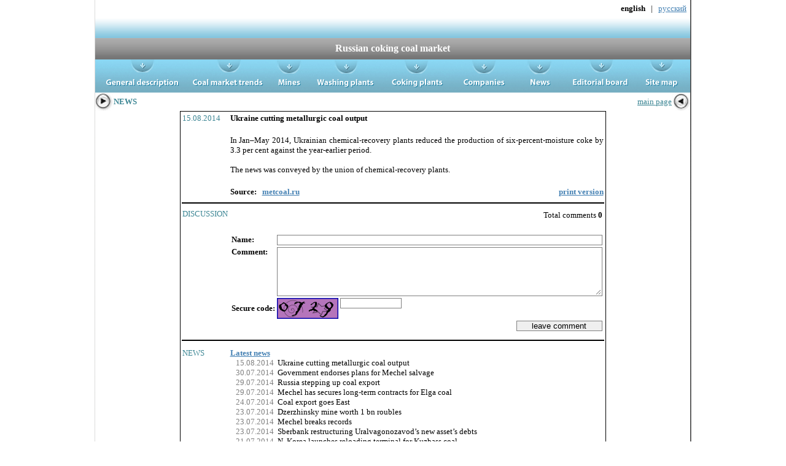

--- FILE ---
content_type: text/html
request_url: http://www.metcoal.ru/news_eng.asp?action=item&id=18642
body_size: 23253
content:


<html>
<head>
<meta NAME="GENERATOR" Content="Microsoft Visual Studio 6.0">
<meta content="text/html; charset=windows-1251" http-equiv="Content-Type">

<link rel="SHORTCUT ICON" href="http://www.metcoal.ru/images/favicon.ico">
<meta name="keywords" content="РасМин, уголь, угля, углем, углей, цена, кокс, коксующийся, рядовой, угольный, концентрат, грузопотоки, цены, поставки, экспорт, шахта, разрез, обогатительная, фабрика, металлургический, комбинат, коксохимпроизводство, коксохимзавод, ГОФ, ОФ, ЦОФ, МК, КХЗ, КГЗ, характеристика, шихта, холдинг, угольный, металлургический, рынок, России, аналитика, статистика, динамика, производство, потребление, обогащение, Алтайский, Губахинский, Западно-Сибирский, Кемеровский, Кузнецкий, Магнитогорский, Московский, Нижнетагильский, Новолипецкий, Северсталь, Уральская Сталь (ОХМК), Челябинский, MMK-УГОЛЬ, Арселор Миталл Тимертау , Воркутауголь, Гефест, Губахинский КХЗ, ЕвразХолдинг, Кокс, Колмар, КРУ, Мечел, ММК, Новолипецкий МК, Прокопьевскуголь, Прочие, Распадская УК, Ровер, РОСА Холдинг, Сибирский Деловой Союз, Сибуглемет, Строй Сервис, СУЭК, ТопПром, УК Северный Кузбасс, Уральская сталь, Южкузбассуголь, ">

<link REL="stylesheet" TYPE="text/css" HREF="metcoalwww_new.CSS">
<title>metcoal.ru - Ukraine cutting metallurgic coal output</title>
</head>


<body  bgcolor="#ffffff" link="#3c8694" leftmargin="0" marginheight="0" marginwidth="0" topmargin="0">
<table align="center" width="972" border="0" cellspacing="0" cellpadding="0">


<tr>
<td width="2" background="MCImages/1.jpg"></td>
<td width="968" height=27 align=right>

<table width="968" border="0" cellspacing="0" cellpadding="0">
<tr>
<td width="800" height="27" align="left">

<!--<font size="2" color=red>
&nbsp;&nbsp;English section of <a href="http://www.metcoal.ru">metcoal.ru</a> is still under construction. Please, feel free to send us all of your comments and suggestions by <a href="mailto:Alexey Makeev<makeev@rcm.ru>">e-mail</a>. 
</font>-->

</td>
<td width="168" height="27" align="right">

<!--LiveInternet counter--><script language="JavaScript"><!--
document.write('<img src="http://counter.yadro.ru/hit?r'+
escape(document.referrer)+((typeof(screen)=='undefined')?'':
';s'+screen.width+'*'+screen.height+'*'+(screen.colorDepth?
screen.colorDepth:screen.pixelDepth))+';u'+escape(document.URL)+
';i'+escape('Жж'+document.title.substring(0,80))+';'+Math.random()+
'" width=1 height=1 alt="">')//--></script><!--/LiveInternet-->

<!--begin of Rambler's Top100 code -->
<a href="http://top100.rambler.ru/top100/">
<img src="http://counter.rambler.ru/top100.cnt?683629" alt width="1" height="1" border="0"></a>
<!--end of Top100 code-->

<!--Rating@Mail.ru COUNTER--><img height="1" width="1" src="http://top.list.ru/counter?id=874033" /><!--/COUNTER-->




<font size="2">
<b>english</b>&nbsp;&nbsp;&nbsp;|&nbsp;&nbsp;
<a href="/news.asp?action=item&id=18642">русский</a>&nbsp;&nbsp;</font>

</td>
</tr>
</table>


</td>
<td align="center" width="2" background="MCImages/2.jpg"></td>
</tr>


<tr>
<td width="2" background="MCImages/1.jpg"></td>
<td width="968"><img src="MCImages/TopLineBlue.png" alt border="0"></td>
<td align="center" width="2" background="MCImages/2.jpg"></td>
</tr>

<tr height="35">
<td width="2" height="35" background="MCImages/1.jpg"></td>
<td>
<table  border="0" cellspacing="0" cellpadding="0">

<tr><td width="40" height="35" background="MCImages/GrayLineBkgrnd.jpg">


<td width="889" height="35" background="MCImages/GrayLineBkgrnd.jpg">
<a style="text-decoration:none;" href="/default_eng.asp"><div align="center">
<b><font size="3" color="white">Russian coking coal market</font></b></div>
</a>
</td>

<td width="40" height="35" background="MCImages/GrayLineBkgrnd.jpg" align=right>

</td>



</td>


</tr></table></td>

<td align="center" width="2" height="35" background="MCImages/2.jpg"></td>
</tr>			

<tr>
<td width="2" background="MCImages/1.jpg"></td>
<td width="968">
<table border="0" cellspacing="0" cellpadding="0">
<tr>
<td><a href="quality_eng.asp?chart=1"><img src="MCImages/ButBar1_eng.png" alt="general description of coking coal industry" border="0"></a></td>
<td><a href="loads_eng.asp?chart=1"><img src="MCImages/ButBar2_eng.png" alt="coal market trends" border="0"></a></td>
<td><a href="mines_eng.asp"><img src="MCImages/ButBar3_eng.png" alt="mines" border="0"></a></td>
<td><a href="facilities_eng.asp"><img src="MCImages/ButBar4_eng.png" alt="washing plants" border="0"></a></td>
<td><a href="enterprises_eng.asp"><img src="MCImages/ButBar5_eng.png" alt="coking plants" border="0"></a></td>
<td><a href="holdings_eng.asp?id=4&amp;chart=9"><img src="MCImages/ButBar6_eng.png" alt="companies" border="0"></a></td>
<td><a href="news_eng.asp"><img src="MCImages/ButBar7_eng.png" alt="news" border="0"></a></td>
<td><a href="about_eng.asp"><img src="MCImages/ButBar8_eng.png" alt="editorial board" border="0"></a></td>
<td><a href="map_eng.asp"><img src="MCImages/ButBar9_eng.png" alt="site map" border="0"></a></td>
</tr>
</table>
</td>
<td align="center" width="2" background="MCImages/2.jpg"></td>
</tr>

<tr height="256">
<td width="2" height="256" background="MCImages/1.jpg"></td>
<td valign="top" width="969" height="256">

<div align="left">

<table width="100%" border="0" cellspacing="0" cellpadding="0">
<tr>
<td><img src="MCImages/Arrow.jpg" alt width="30" height="30" align="absmiddle" border="0"><font size="2" color="#3c8694" face="Geneva CY"><b>NEWS</b></font></td>
<td>

<div align="right"><a href="/default_eng.asp"><font size="2" color="#3c8694" face="Geneva CY">main page</font><img src="MCImages/ArrowBack.jpg" alt align="absmiddle" border="0"></a></div>
</td>
 
</tr>
</table>




<table width="633" border="0" cellspacing="0" cellpadding="1" align="center" bgcolor="black">
<tr>
<td>
<table width="100%" border="0" cellspacing="2" cellpadding="1" align="center" bgcolor="white">






<tr valign="top">
<td valign="top" width="77"><font size="2" color="#3c8694">15.08.2014</font></td>
<td valign="top"><strong><font size="2">Ukraine cutting metallurgic coal output</strong></td>
</tr>



  

<tr>
<td valign="top"></td>
<td valign="top">
<div align="justify">
<p><font size="2"><br>In Jan–May 2014, Ukrainian chemical-recovery plants reduced the production of six-percent-moisture coke by 3.3 per cent against the year-earlier period.<br><br>The news was conveyed by the union of chemical-recovery plants.</font></p>
</div>
</td>
</tr>

  

<tr>
<td valign="top"></td>
<td valign="top">



<table width="100%" border="0" cellspacing="0" cellpadding="0">
<tr>
<td align="left">
<font size="2"><br><strong>Source: &nbsp; <a href="http://www.metcoal.ru">metcoal.ru</a></strong>&nbsp&nbsp <!--Automated translation by Promt--></font>
<td align="right">
<noindex>
<font size="2"><br><a target="blank" href="news_preview_eng.asp?id=18642"><strong>print version</strong></a></font>
</noindex>
</td>

</tr>
</table>


</td>
</tr>


<tr>
<td colspan="2" height="4">
</td>
</tr>
<tr>
<td colspan="2" height="1" bgcolor="black">
</td>
</tr>
<tr>
<td colspan="2" height="4">
</td>
</tr>


<script ID="clientEventHandlersJS" LANGUAGE="javascript">
<!--

function check() {
	var c=document.all.piccode.value==0729;
	if (!c)
		alert("Secure code error!");
	return c;
	}
//-->
</script>


<tr valign="top">
<td valign="top" width="77"><font size="2" color="#3c8694">DISCUSSION</font>
</td>
<td>


<table border="0" cellpadding="1" cellspacing="1">



<tr><td colspan="2" align="right" valign="top" nowrap><font size="2">Total comments <strong>0</strong></td></tr>


<tr><td colspan="2" height="20px"></td></tr>
<form action="news_eng.asp" method="POST" id="form1" name="form1">
<input type="hidden" id="id" name="id" value="18642">
<input type="hidden" id="action" name="action" value="addcomment">
<tr><td align="left" valign="middle" nowrap><font size="2"><strong>Name:</strong></font></td><td align="left"><input style="width:530;" name="name" id="name" value=""></td></tr>
<tr><td align="left" valign="top" nowrap><font size="2"><strong>Comment:</strong></td><td align="left"><textarea style="width:530;" name="comment" id="comment" rows="5"></textarea></td></tr>
<tr height="35px"><td align="left" valign="middle" nowrap><font size="2"><strong>Secure code:</strong></font></td>
<td align="left" valign="middle"> 
<img align="left" src="images/3511.png " width="100" height="34" border=0 > <input style="width:100;" name="piccode" id="piccode">
</td></tr> 
<tr><td></td>
<td align="right" valign="middle">
<input onclick="return check();" style="width:140;" type="submit" value="leave comment" id="submit1" name="submit1">
</td></tr>
</form>




</table>

</td>

</tr>



<tr>
<td colspan="2" height="7">
</td>
</tr>
<tr>
<td colspan="2" height="1" bgcolor="black">
</td>
</tr>
<tr>
<td colspan="2" height="7">
</td>
</tr>

<tr valign="top">
<td valign="top" width="77"><font size="2" color="#3c8694">NEWS</font></td>
<td valign="top"><font size="2"><a href="news_eng.asp?action=all"><strong>Latest news</strong></a><br>

&nbsp;&nbsp;  <font color="gray"> 15.08.2014 &nbsp;<a onmouseout="nlast018642.color='black';" onmouseover="nlast018642.color='blue';" style="color:black;TEXT-DECORATION:none;" href="news_eng.asp?action=item&amp;id=18642"><font id="nlast018642">Ukraine cutting metallurgic coal output</font></a><br>
    &nbsp;&nbsp;  <font color="gray"> 30.07.2014 &nbsp;<a onmouseout="nlast018616.color='black';" onmouseover="nlast018616.color='blue';" style="color:black;TEXT-DECORATION:none;" href="news_eng.asp?action=item&amp;id=18616"><font id="nlast018616">Government endorses plans for Mechel salvage</font></a><br>
    &nbsp;&nbsp;  <font color="gray"> 29.07.2014 &nbsp;<a onmouseout="nlast018615.color='black';" onmouseover="nlast018615.color='blue';" style="color:black;TEXT-DECORATION:none;" href="news_eng.asp?action=item&amp;id=18615"><font id="nlast018615">Russia stepping up coal export</font></a><br>
    &nbsp;&nbsp;  <font color="gray"> 29.07.2014 &nbsp;<a onmouseout="nlast018613.color='black';" onmouseover="nlast018613.color='blue';" style="color:black;TEXT-DECORATION:none;" href="news_eng.asp?action=item&amp;id=18613"><font id="nlast018613">Mechel has secures long-term contracts for Elga coal</font></a><br>
    &nbsp;&nbsp;  <font color="gray"> 24.07.2014 &nbsp;<a onmouseout="nlast018609.color='black';" onmouseover="nlast018609.color='blue';" style="color:black;TEXT-DECORATION:none;" href="news_eng.asp?action=item&amp;id=18609"><font id="nlast018609">Coal export goes East</font></a><br>
    &nbsp;&nbsp;  <font color="gray"> 23.07.2014 &nbsp;<a onmouseout="nlast018606.color='black';" onmouseover="nlast018606.color='blue';" style="color:black;TEXT-DECORATION:none;" href="news_eng.asp?action=item&amp;id=18606"><font id="nlast018606">Dzerzhinsky mine worth 1 bn roubles</font></a><br>
    &nbsp;&nbsp;  <font color="gray"> 23.07.2014 &nbsp;<a onmouseout="nlast018605.color='black';" onmouseover="nlast018605.color='blue';" style="color:black;TEXT-DECORATION:none;" href="news_eng.asp?action=item&amp;id=18605"><font id="nlast018605">Mechel breaks records</font></a><br>
    &nbsp;&nbsp;  <font color="gray"> 23.07.2014 &nbsp;<a onmouseout="nlast018604.color='black';" onmouseover="nlast018604.color='blue';" style="color:black;TEXT-DECORATION:none;" href="news_eng.asp?action=item&amp;id=18604"><font id="nlast018604">Sberbank restructuring Uralvagonozavod’s new asset’s debts</font></a><br>
    &nbsp;&nbsp;  <font color="gray"> 21.07.2014 &nbsp;<a onmouseout="nlast018602.color='black';" onmouseover="nlast018602.color='blue';" style="color:black;TEXT-DECORATION:none;" href="news_eng.asp?action=item&amp;id=18602"><font id="nlast018602">N. Korea launches reloading terminal for Kuzbass coal</font></a><br>
    &nbsp;&nbsp;  <font color="gray"> 17.07.2014 &nbsp;<a onmouseout="nlast018598.color='black';" onmouseover="nlast018598.color='blue';" style="color:black;TEXT-DECORATION:none;" href="news_eng.asp?action=item&amp;id=18598"><font id="nlast018598">Koks enterprises increase coking coal and cast iron output</font></a><br>
    &nbsp;&nbsp;  <font color="gray"> 17.07.2014 &nbsp;<a onmouseout="nlast018596.color='black';" onmouseover="nlast018596.color='blue';" style="color:black;TEXT-DECORATION:none;" href="news_eng.asp?action=item&amp;id=18596"><font id="nlast018596">Evraz increases steel production</font></a><br>
    &nbsp;&nbsp;  <font color="gray"> 16.07.2014 &nbsp;<a onmouseout="nlast018593.color='black';" onmouseover="nlast018593.color='blue';" style="color:black;TEXT-DECORATION:none;" href="news_eng.asp?action=item&amp;id=18593"><font id="nlast018593">Severstal’ sells its U. S. asset to Corsa Coal</font></a><br>
    &nbsp;&nbsp;  <font color="gray"> 15.07.2014 &nbsp;<a onmouseout="nlast018592.color='black';" onmouseover="nlast018592.color='blue';" style="color:black;TEXT-DECORATION:none;" href="news_eng.asp?action=item&amp;id=18592"><font id="nlast018592">Raspadskaya boosts output</font></a><br>
    &nbsp;&nbsp;  <font color="gray"> 14.07.2014 &nbsp;<a onmouseout="nlast018590.color='black';" onmouseover="nlast018590.color='blue';" style="color:black;TEXT-DECORATION:none;" href="news_eng.asp?action=item&amp;id=18590"><font id="nlast018590">Vostochnyy seaport breaks records</font></a><br>
    &nbsp;&nbsp;  <font color="gray"> 10.07.2014 &nbsp;<a onmouseout="nlast018587.color='black';" onmouseover="nlast018587.color='blue';" style="color:black;TEXT-DECORATION:none;" href="news_eng.asp?action=item&amp;id=18587"><font id="nlast018587">SUEK slackens coal production</font></a><br>
    &nbsp;&nbsp;  <font color="gray"> 10.07.2014 &nbsp;<a onmouseout="nlast018586.color='black';" onmouseover="nlast018586.color='blue';" style="color:black;TEXT-DECORATION:none;" href="news_eng.asp?action=item&amp;id=18586"><font id="nlast018586">Mechel on the brink of disintegration</font></a><br>
    &nbsp;&nbsp;  <font color="gray"> 09.07.2014 &nbsp;<a onmouseout="nlast018585.color='black';" onmouseover="nlast018585.color='blue';" style="color:black;TEXT-DECORATION:none;" href="news_eng.asp?action=item&amp;id=18585"><font id="nlast018585">Kuzbass steps up coal output</font></a><br>
    &nbsp;&nbsp;  <font color="gray"> 04.07.2014 &nbsp;<a onmouseout="nlast018579.color='black';" onmouseover="nlast018579.color='blue';" style="color:black;TEXT-DECORATION:none;" href="news_eng.asp?action=item&amp;id=18579"><font id="nlast018579">Plummeting coal prices entail losses for Yakutugol`</font></a><br>
    &nbsp;&nbsp;  <font color="gray"> 03.07.2014 &nbsp;<a onmouseout="nlast018577.color='black';" onmouseover="nlast018577.color='blue';" style="color:black;TEXT-DECORATION:none;" href="news_eng.asp?action=item&amp;id=18577"><font id="nlast018577">Ukraine quits exporting coal to Russia</font></a><br>
    &nbsp;&nbsp;  <font color="gray"> 01.07.2014 &nbsp;<a onmouseout="nlast018573.color='black';" onmouseover="nlast018573.color='blue';" style="color:black;TEXT-DECORATION:none;" href="news_eng.asp?action=item&amp;id=18573"><font id="nlast018573">Vera seaport may set back $1 bn</font></a><br>
    

</td> 
</tr>

</tr>
<tr>
<td colspan="2" height="4">
</td>
</tr>
<tr>
<td colspan="2" height="1" bgcolor="black">
</td>
</tr>





</tr>
<tr>
<td colspan="2" height="4">
</td>
</tr>



</table>
</td>
</tr>
</table>







</td>
<td align="center" width="2" height="256" background="MCImages/2.jpg"></td>
</tr>


<tr>
<td width="2" height="6" background="MCImages/1.jpg"></td>
<td></td>
<td align="center" width="2" background="MCImages/2.jpg"></td>
</tr>


<tr>
<td width="2" background="MCImages/1.jpg"></td>
<td width="968">
	<table width="969" height="60" border="0" cellspacing="0" cellpadding="0">
		<tr bgcolor="#3e95b7">
			<td style="background-image: url('MCImages/bottom/bottombg.png');background-repeat: repeat-x; "  align="center"><a href="default_eng.asp"><img src="MCImages/bottom/about_eng.png" alt="About"  border="0"></a>
				<img src="MCImages/bottom/bottomshift.png" alt="::"  border="0">
				<a href="default_eng.asp"><img src="MCImages/bottom/contacts_eng.png" alt="Contacts"  border="0"></a>
				<img src="MCImages/bottom/bottomshift.png" alt="::"  border="0">
				<a href="feedback_eng.asp"><img src="MCImages/bottom/feedback_eng.png" alt="Feedback"  border="0"></a>
			</td>
			
		</tr>
	
		<tr border="0"  align="center"  style="background-image: url('MCImages/bottom/bottomline.png');background-repeat: repeat-x; ">
			<td border="0" style="background-image: url('MCImages/bottom/bottomline.png');background-repeat: repeat-x; ">
				<img src="MCImages/bottom/bottomline.png" border=0><sup><font size=2  face="Geneva CY">Metcol Ltd. &reg; 2005-2026</font></sup>
				
			</td>
		</tr>
	
	</table>
</td>
<td  width="2" background="MCImages/2.jpg"></td>
</tr>
<!--
<tr>
<td width="2" background="MCImages/1.jpg"></td>
<td style="background-image: url('MCImages/bottom/bottomline.png');background-repeat: repeat-x; " align="center"><img src="MCImages/bottom/bottomline.png" border=0><small>RasMin Ltd. &reg; 2005-2008</small><img src="MCImages/bottom/bottomline.png" border=0></td>

<td align="center" width="2" background="MCImages/2.jpg"></td>
</tr>
-->
<tr>
<td width="2" background="MCImages/1.jpg"></td>
<td align="center" valign="middle" style="font-name:'Geneva CY'; font-size:12">
<font style="font-size:11"  face="Geneva CY">
Any use of material or statistics provided by this site carries a legal obligation to acknowledge the "metcoal.ru" site as its source<br> 
Any use of such materials in an Internet publications carries a legal obligation to provide an active hyperlink to "metcoal.ru" - <a href="http://www.metcoal.ru/">www.metcoal.ru</a>
</font>
</td>

<td align="center" width="2" background="MCImages/2.jpg"></td>
</tr>

<tr>
<td width="2" height="4" background="MCImages/1.jpg"></td>
<td>
</td>

<td align="center" width="2" background="MCImages/2.jpg"></td>
</tr>


<tr>
<td width="2" background="MCImages/1.jpg"></td>
<td>
<table align=center cellpadding=1 cellspacing=1>
<tr>






<td>
<!--Rating@Mail.ru LOGO--><a target=_top
href="http://top.mail.ru/jump?from=874033"><img
src="http://top.list.ru/counter?id=874033;t=210;l=1"
border=0 height=31 width=88
alt="Рейтинг@Mail.ru"/></a><!--/LOGO-->
</td>

<td>
<!--begin of Top100 logo-->
<a href="http://top100.rambler.ru/top100/">
<img src="http://top100-images.rambler.ru/top100/banner-88x31-rambler-blue3.gif" alt="Rambler's Top100" width=88 height=31 border=0></a>
<!--end of Top100 logo -->
</td>

<td>
<!-- HotLog -->
<script language="javascript">
hotlog_js="1.0";
hotlog_r=""+Math.random()+"&s=247894&im=105&r="+escape(document.referrer)+"&pg="+
escape(window.location.href);
document.cookie="hotlog=1; path=/"; hotlog_r+="&c="+(document.cookie?"Y":"N");
</script><script language="javascript1.1">
hotlog_js="1.1";hotlog_r+="&j="+(navigator.javaEnabled()?"Y":"N")</script>
<script language="javascript1.2">
hotlog_js="1.2";
hotlog_r+="&wh="+screen.width+'x'+screen.height+"&px="+
(((navigator.appName.substring(0,3)=="Mic"))?
screen.colorDepth:screen.pixelDepth)</script>
<script language="javascript1.3">hotlog_js="1.3"</script>
<script language="javascript">hotlog_r+="&js="+hotlog_js;
document.write("<a href='http://click.hotlog.ru/?247894' target='_top'><img "+
" src='http://hit10.hotlog.ru/cgi-bin/hotlog/count?"+
hotlog_r+"&' border=0 width=88 height=31 alt=HotLog></a>")</script>
<noscript><a href=http://click.hotlog.ru/?247894 target=_top><img
src="http://hit10.hotlog.ru/cgi-bin/hotlog/count?s=247894&im=105" border=0 
width="88" height="31" alt="HotLog"></a></noscript>
<!-- /HotLog -->
</td>


<td>
<!--LiveInternet logo--><a href="http://www.liveinternet.ru/click" target=_blank><img
src="http://counter.yadro.ru/logo?17.11" border=0
title="liveinternet.ru: показано число просмотров за 24 часа, посетителей за 24 часа и за сегодня"
width=88 height=31></a><!--/LiveInternet-->
</td>
<td>
<a href="http://yandex.ru/cy?base=0&amp;host=www.metcoal.ru"><img src="http://www.yandex.ru/cycounter?www.metcoal.ru" width="88" height="31" alt="Яндекс цитирования" border="0" /></a>
<!-- Yandex.Metrika counter --><script type="text/javascript">                                   (function (d, w, c) { (w[c] = w[c] || []).push(function () { try { w.yaCounter21930721 = new Ya.Metrika({ id: 21930721, clickmap: true, trackLinks: true, accurateTrackBounce: true }); } catch (e) { } }); var n = d.getElementsByTagName("script")[0], s = d.createElement("script"), f = function () { n.parentNode.insertBefore(s, n); }; s.type = "text/javascript"; s.async = true; s.src = (d.location.protocol == "https:" ? "https:" : "http:") + "//mc.yandex.ru/metrika/watch.js"; if (w.opera == "[object Opera]") { d.addEventListener("DOMContentLoaded", f, false); } else { f(); } })(document, window, "yandex_metrika_callbacks");</script><noscript><div><img src="//mc.yandex.ru/watch/21930721" style="position:absolute; left:-9999px;" alt="" /></div></noscript><!-- /Yandex.Metrika counter -->
</td>











<!--
<td>
<a href="http://punto.ru" target="_blank"><img src="http://punto.ru/images/puntobutton.jpg" border="0" ></a>
</td>
-->


<!--
<td>
<a href="http://www.metcoal.ru"><img src="http://www.metcoal.ru/images/logo.jpg" alt="Российский рынок производства и потребления коксующихся углей"  border=0 height=31  width=88 ></a>
</td>
-->

<!--
<td><a href="http://www.yandex.ru/cy?base=0&host=www.metcoal.ru">
<img src="http://www.yandex.ru/cycounter?www.metcoal.ru" width=88 height=31 alt="Яндекс цитирования" border=0></a>
</td>
-->

<!-- Yandex.Metrika counter -->
<script type="text/javascript" >
    (function (d, w, c) {
        (w[c] = w[c] || []).push(function() {
            try {
                w.yaCounter49933456 = new Ya.Metrika2({
                    id:49933456,
                    clickmap:true,
                    trackLinks:true,
                    accurateTrackBounce:true
                });
            } catch(e) { }
        });

        var n = d.getElementsByTagName("script")[0],
            s = d.createElement("script"),
            f = function () { n.parentNode.insertBefore(s, n); };
        s.type = "text/javascript";
        s.async = true;
        s.src = "https://mc.yandex.ru/metrika/tag.js";

        if (w.opera == "[object Opera]") {
            d.addEventListener("DOMContentLoaded", f, false);
        } else { f(); }
    })(document, window, "yandex_metrika_callbacks2");
</script>
<noscript><div><img src="https://mc.yandex.ru/watch/49933456" style="position:absolute; left:-9999px;" alt="" /></div></noscript>
<!-- /Yandex.Metrika counter -->



</tr>
<tr>
<td colspan=5 align=center></td>
</tr>
</table>
</td>
<td align="center" width="2" background="MCImages/2.jpg"></td>
</tr>




</table>
</body>
</html>



--- FILE ---
content_type: text/css
request_url: http://www.metcoal.ru/metcoalwww_new.CSS
body_size: 2621
content:
HTML {z-index:1;}
BODY
{
    BACKGROUND-COLOR: #ffffff;
    FONT-FAMILY: 'Times New Roman';
    FONT-WEIGHT: bolder
}
SELECT
{
    FONT-FAMILY: Arial
}
INPUT
{
    BORDER-BOTTOM: gray 1px solid;
    BORDER-LEFT: gray 1px solid;
    PADDING-BOTTOM: 0px;
    MARGIN: 0px;
    PADDING-LEFT: 0px;
    PADDING-RIGHT: 0px;
    FONT-FAMILY: Arial;
    BORDER-TOP: gray 1px solid;
    BORDER-RIGHT: gray 1px solid;
    PADDING-TOP: 0px
}
TEXTAREA
{   BORDER-BOTTOM: gray 1pt solid;
    BORDER-LEFT: gray 1pt solid;
    FONT-FAMILY: Arial;
    BORDER-TOP: gray 1pt solid;
    BORDER-RIGHT: gray 1pt solid;}
P IMG {    FLOAT: left; }

a:link{color:4682b4;}
a:visited{color:4682b4;}
a:hover{color:1e90ff;}

.td_left{width:3px;background-repeat:repeat-y;background-image:url(MCImages/1.jpg);background-position:right;background-origin:border;}
.td_right{width:3px;background-repeat:repeat-y;background-image:url(MCImages/2.jpg);background-position:left;background-origin:border;}
.td_center{width:968px;}
.t_inner{width:968px;}
.main_table{width:974px;position:relative;}
/*.m_index{width:380px;}*/

.center_caption{height:34px;background-repeat:repeat-x;background-image:url(MCImages/3.jpg);background-origin:border;background-position:center;}


.cc_tdr img{margin-left:15px;}
.cc_tdl img{margin-left:10px;}
.counters-top{width:974px;position:absolute;}
.hpb_main{text-aligh:center;width:100%;top:0;left:0;background-color:lightgrey;z-index:250;position:absolute;}

.g_l{width:20px;background-image: url(MCImages/img1/g_l.png);background-repeat:no-repeat;}
.g_c{height:93px;background-image: url(MCImages/img1/g_c.png);background-repeat:repeat-x;}
.g_r{width:20px;background-image: url(MCImages/img1/g_r.png);background-repeat:no-repeat;}

.g_bl{width:20px;background-image: url(MCImages/img1/g_bl.png);background-repeat:no-repeat;}
.g_bc{height:16px;background-image: url(MCImages/img1/g_bc.png);background-repeat:repeat-x;}
.g_br{width:20px;background-image: url(MCImages/img1/g_br.png);background-repeat:no-repeat;}




.hpb{position:absolute;
     left:0;
     top:0;
     color:#000099;
    font-family:Verdana, Arial, Sans-serif;
     font-size:17;
     z-index:300;
     font-style:italic;
    /* background-image: url(MCImages/hpb.png);
     background-repeat:no-repeat;
     background-position:left,-5px;*/
     text-align:center;
     display:none;
     }

.closebutt{ right:3; top:4;}
/*.cc_tdl{background-repeat:no-repeat;background-image:url(MCImages/m_ind.png);}*/
/*.cc_tdl img{display:none;}*/
/*.cc_tdr img{display:none;}*/
/*
*/
